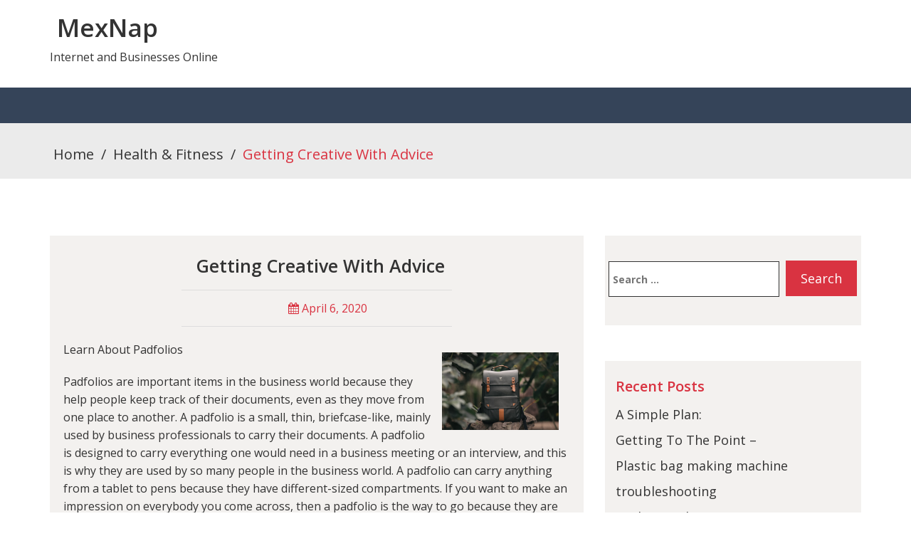

--- FILE ---
content_type: text/html; charset=UTF-8
request_url: http://www.mexnap.info/getting-creative-with-advice-15/
body_size: 10712
content:
<!doctype html>
<html lang="en-US">
<head>
	<meta charset="UTF-8">
	<meta name="viewport" content="width=device-width, initial-scale=1">
	<link rel="profile" href="http://gmpg.org/xfn/11">

	<title>Getting Creative With  Advice &#8211; MexNap</title>
<meta name='robots' content='max-image-preview:large' />
	<style>img:is([sizes="auto" i], [sizes^="auto," i]) { contain-intrinsic-size: 3000px 1500px }</style>
	<link rel="alternate" type="application/rss+xml" title="MexNap &raquo; Feed" href="http://www.mexnap.info/feed/" />
<link rel="alternate" type="application/rss+xml" title="MexNap &raquo; Comments Feed" href="http://www.mexnap.info/comments/feed/" />
<link rel="alternate" type="application/rss+xml" title="MexNap &raquo; Getting Creative With  Advice Comments Feed" href="http://www.mexnap.info/getting-creative-with-advice-15/feed/" />
<script type="text/javascript">
/* <![CDATA[ */
window._wpemojiSettings = {"baseUrl":"https:\/\/s.w.org\/images\/core\/emoji\/16.0.1\/72x72\/","ext":".png","svgUrl":"https:\/\/s.w.org\/images\/core\/emoji\/16.0.1\/svg\/","svgExt":".svg","source":{"concatemoji":"http:\/\/www.mexnap.info\/wp-includes\/js\/wp-emoji-release.min.js?ver=6.8.3"}};
/*! This file is auto-generated */
!function(s,n){var o,i,e;function c(e){try{var t={supportTests:e,timestamp:(new Date).valueOf()};sessionStorage.setItem(o,JSON.stringify(t))}catch(e){}}function p(e,t,n){e.clearRect(0,0,e.canvas.width,e.canvas.height),e.fillText(t,0,0);var t=new Uint32Array(e.getImageData(0,0,e.canvas.width,e.canvas.height).data),a=(e.clearRect(0,0,e.canvas.width,e.canvas.height),e.fillText(n,0,0),new Uint32Array(e.getImageData(0,0,e.canvas.width,e.canvas.height).data));return t.every(function(e,t){return e===a[t]})}function u(e,t){e.clearRect(0,0,e.canvas.width,e.canvas.height),e.fillText(t,0,0);for(var n=e.getImageData(16,16,1,1),a=0;a<n.data.length;a++)if(0!==n.data[a])return!1;return!0}function f(e,t,n,a){switch(t){case"flag":return n(e,"\ud83c\udff3\ufe0f\u200d\u26a7\ufe0f","\ud83c\udff3\ufe0f\u200b\u26a7\ufe0f")?!1:!n(e,"\ud83c\udde8\ud83c\uddf6","\ud83c\udde8\u200b\ud83c\uddf6")&&!n(e,"\ud83c\udff4\udb40\udc67\udb40\udc62\udb40\udc65\udb40\udc6e\udb40\udc67\udb40\udc7f","\ud83c\udff4\u200b\udb40\udc67\u200b\udb40\udc62\u200b\udb40\udc65\u200b\udb40\udc6e\u200b\udb40\udc67\u200b\udb40\udc7f");case"emoji":return!a(e,"\ud83e\udedf")}return!1}function g(e,t,n,a){var r="undefined"!=typeof WorkerGlobalScope&&self instanceof WorkerGlobalScope?new OffscreenCanvas(300,150):s.createElement("canvas"),o=r.getContext("2d",{willReadFrequently:!0}),i=(o.textBaseline="top",o.font="600 32px Arial",{});return e.forEach(function(e){i[e]=t(o,e,n,a)}),i}function t(e){var t=s.createElement("script");t.src=e,t.defer=!0,s.head.appendChild(t)}"undefined"!=typeof Promise&&(o="wpEmojiSettingsSupports",i=["flag","emoji"],n.supports={everything:!0,everythingExceptFlag:!0},e=new Promise(function(e){s.addEventListener("DOMContentLoaded",e,{once:!0})}),new Promise(function(t){var n=function(){try{var e=JSON.parse(sessionStorage.getItem(o));if("object"==typeof e&&"number"==typeof e.timestamp&&(new Date).valueOf()<e.timestamp+604800&&"object"==typeof e.supportTests)return e.supportTests}catch(e){}return null}();if(!n){if("undefined"!=typeof Worker&&"undefined"!=typeof OffscreenCanvas&&"undefined"!=typeof URL&&URL.createObjectURL&&"undefined"!=typeof Blob)try{var e="postMessage("+g.toString()+"("+[JSON.stringify(i),f.toString(),p.toString(),u.toString()].join(",")+"));",a=new Blob([e],{type:"text/javascript"}),r=new Worker(URL.createObjectURL(a),{name:"wpTestEmojiSupports"});return void(r.onmessage=function(e){c(n=e.data),r.terminate(),t(n)})}catch(e){}c(n=g(i,f,p,u))}t(n)}).then(function(e){for(var t in e)n.supports[t]=e[t],n.supports.everything=n.supports.everything&&n.supports[t],"flag"!==t&&(n.supports.everythingExceptFlag=n.supports.everythingExceptFlag&&n.supports[t]);n.supports.everythingExceptFlag=n.supports.everythingExceptFlag&&!n.supports.flag,n.DOMReady=!1,n.readyCallback=function(){n.DOMReady=!0}}).then(function(){return e}).then(function(){var e;n.supports.everything||(n.readyCallback(),(e=n.source||{}).concatemoji?t(e.concatemoji):e.wpemoji&&e.twemoji&&(t(e.twemoji),t(e.wpemoji)))}))}((window,document),window._wpemojiSettings);
/* ]]> */
</script>
<style id='wp-emoji-styles-inline-css' type='text/css'>

	img.wp-smiley, img.emoji {
		display: inline !important;
		border: none !important;
		box-shadow: none !important;
		height: 1em !important;
		width: 1em !important;
		margin: 0 0.07em !important;
		vertical-align: -0.1em !important;
		background: none !important;
		padding: 0 !important;
	}
</style>
<link rel='stylesheet' id='wp-block-library-css' href='http://www.mexnap.info/wp-includes/css/dist/block-library/style.min.css?ver=6.8.3' type='text/css' media='all' />
<style id='classic-theme-styles-inline-css' type='text/css'>
/*! This file is auto-generated */
.wp-block-button__link{color:#fff;background-color:#32373c;border-radius:9999px;box-shadow:none;text-decoration:none;padding:calc(.667em + 2px) calc(1.333em + 2px);font-size:1.125em}.wp-block-file__button{background:#32373c;color:#fff;text-decoration:none}
</style>
<style id='global-styles-inline-css' type='text/css'>
:root{--wp--preset--aspect-ratio--square: 1;--wp--preset--aspect-ratio--4-3: 4/3;--wp--preset--aspect-ratio--3-4: 3/4;--wp--preset--aspect-ratio--3-2: 3/2;--wp--preset--aspect-ratio--2-3: 2/3;--wp--preset--aspect-ratio--16-9: 16/9;--wp--preset--aspect-ratio--9-16: 9/16;--wp--preset--color--black: #000000;--wp--preset--color--cyan-bluish-gray: #abb8c3;--wp--preset--color--white: #ffffff;--wp--preset--color--pale-pink: #f78da7;--wp--preset--color--vivid-red: #cf2e2e;--wp--preset--color--luminous-vivid-orange: #ff6900;--wp--preset--color--luminous-vivid-amber: #fcb900;--wp--preset--color--light-green-cyan: #7bdcb5;--wp--preset--color--vivid-green-cyan: #00d084;--wp--preset--color--pale-cyan-blue: #8ed1fc;--wp--preset--color--vivid-cyan-blue: #0693e3;--wp--preset--color--vivid-purple: #9b51e0;--wp--preset--gradient--vivid-cyan-blue-to-vivid-purple: linear-gradient(135deg,rgba(6,147,227,1) 0%,rgb(155,81,224) 100%);--wp--preset--gradient--light-green-cyan-to-vivid-green-cyan: linear-gradient(135deg,rgb(122,220,180) 0%,rgb(0,208,130) 100%);--wp--preset--gradient--luminous-vivid-amber-to-luminous-vivid-orange: linear-gradient(135deg,rgba(252,185,0,1) 0%,rgba(255,105,0,1) 100%);--wp--preset--gradient--luminous-vivid-orange-to-vivid-red: linear-gradient(135deg,rgba(255,105,0,1) 0%,rgb(207,46,46) 100%);--wp--preset--gradient--very-light-gray-to-cyan-bluish-gray: linear-gradient(135deg,rgb(238,238,238) 0%,rgb(169,184,195) 100%);--wp--preset--gradient--cool-to-warm-spectrum: linear-gradient(135deg,rgb(74,234,220) 0%,rgb(151,120,209) 20%,rgb(207,42,186) 40%,rgb(238,44,130) 60%,rgb(251,105,98) 80%,rgb(254,248,76) 100%);--wp--preset--gradient--blush-light-purple: linear-gradient(135deg,rgb(255,206,236) 0%,rgb(152,150,240) 100%);--wp--preset--gradient--blush-bordeaux: linear-gradient(135deg,rgb(254,205,165) 0%,rgb(254,45,45) 50%,rgb(107,0,62) 100%);--wp--preset--gradient--luminous-dusk: linear-gradient(135deg,rgb(255,203,112) 0%,rgb(199,81,192) 50%,rgb(65,88,208) 100%);--wp--preset--gradient--pale-ocean: linear-gradient(135deg,rgb(255,245,203) 0%,rgb(182,227,212) 50%,rgb(51,167,181) 100%);--wp--preset--gradient--electric-grass: linear-gradient(135deg,rgb(202,248,128) 0%,rgb(113,206,126) 100%);--wp--preset--gradient--midnight: linear-gradient(135deg,rgb(2,3,129) 0%,rgb(40,116,252) 100%);--wp--preset--font-size--small: 13px;--wp--preset--font-size--medium: 20px;--wp--preset--font-size--large: 36px;--wp--preset--font-size--x-large: 42px;--wp--preset--spacing--20: 0.44rem;--wp--preset--spacing--30: 0.67rem;--wp--preset--spacing--40: 1rem;--wp--preset--spacing--50: 1.5rem;--wp--preset--spacing--60: 2.25rem;--wp--preset--spacing--70: 3.38rem;--wp--preset--spacing--80: 5.06rem;--wp--preset--shadow--natural: 6px 6px 9px rgba(0, 0, 0, 0.2);--wp--preset--shadow--deep: 12px 12px 50px rgba(0, 0, 0, 0.4);--wp--preset--shadow--sharp: 6px 6px 0px rgba(0, 0, 0, 0.2);--wp--preset--shadow--outlined: 6px 6px 0px -3px rgba(255, 255, 255, 1), 6px 6px rgba(0, 0, 0, 1);--wp--preset--shadow--crisp: 6px 6px 0px rgba(0, 0, 0, 1);}:where(.is-layout-flex){gap: 0.5em;}:where(.is-layout-grid){gap: 0.5em;}body .is-layout-flex{display: flex;}.is-layout-flex{flex-wrap: wrap;align-items: center;}.is-layout-flex > :is(*, div){margin: 0;}body .is-layout-grid{display: grid;}.is-layout-grid > :is(*, div){margin: 0;}:where(.wp-block-columns.is-layout-flex){gap: 2em;}:where(.wp-block-columns.is-layout-grid){gap: 2em;}:where(.wp-block-post-template.is-layout-flex){gap: 1.25em;}:where(.wp-block-post-template.is-layout-grid){gap: 1.25em;}.has-black-color{color: var(--wp--preset--color--black) !important;}.has-cyan-bluish-gray-color{color: var(--wp--preset--color--cyan-bluish-gray) !important;}.has-white-color{color: var(--wp--preset--color--white) !important;}.has-pale-pink-color{color: var(--wp--preset--color--pale-pink) !important;}.has-vivid-red-color{color: var(--wp--preset--color--vivid-red) !important;}.has-luminous-vivid-orange-color{color: var(--wp--preset--color--luminous-vivid-orange) !important;}.has-luminous-vivid-amber-color{color: var(--wp--preset--color--luminous-vivid-amber) !important;}.has-light-green-cyan-color{color: var(--wp--preset--color--light-green-cyan) !important;}.has-vivid-green-cyan-color{color: var(--wp--preset--color--vivid-green-cyan) !important;}.has-pale-cyan-blue-color{color: var(--wp--preset--color--pale-cyan-blue) !important;}.has-vivid-cyan-blue-color{color: var(--wp--preset--color--vivid-cyan-blue) !important;}.has-vivid-purple-color{color: var(--wp--preset--color--vivid-purple) !important;}.has-black-background-color{background-color: var(--wp--preset--color--black) !important;}.has-cyan-bluish-gray-background-color{background-color: var(--wp--preset--color--cyan-bluish-gray) !important;}.has-white-background-color{background-color: var(--wp--preset--color--white) !important;}.has-pale-pink-background-color{background-color: var(--wp--preset--color--pale-pink) !important;}.has-vivid-red-background-color{background-color: var(--wp--preset--color--vivid-red) !important;}.has-luminous-vivid-orange-background-color{background-color: var(--wp--preset--color--luminous-vivid-orange) !important;}.has-luminous-vivid-amber-background-color{background-color: var(--wp--preset--color--luminous-vivid-amber) !important;}.has-light-green-cyan-background-color{background-color: var(--wp--preset--color--light-green-cyan) !important;}.has-vivid-green-cyan-background-color{background-color: var(--wp--preset--color--vivid-green-cyan) !important;}.has-pale-cyan-blue-background-color{background-color: var(--wp--preset--color--pale-cyan-blue) !important;}.has-vivid-cyan-blue-background-color{background-color: var(--wp--preset--color--vivid-cyan-blue) !important;}.has-vivid-purple-background-color{background-color: var(--wp--preset--color--vivid-purple) !important;}.has-black-border-color{border-color: var(--wp--preset--color--black) !important;}.has-cyan-bluish-gray-border-color{border-color: var(--wp--preset--color--cyan-bluish-gray) !important;}.has-white-border-color{border-color: var(--wp--preset--color--white) !important;}.has-pale-pink-border-color{border-color: var(--wp--preset--color--pale-pink) !important;}.has-vivid-red-border-color{border-color: var(--wp--preset--color--vivid-red) !important;}.has-luminous-vivid-orange-border-color{border-color: var(--wp--preset--color--luminous-vivid-orange) !important;}.has-luminous-vivid-amber-border-color{border-color: var(--wp--preset--color--luminous-vivid-amber) !important;}.has-light-green-cyan-border-color{border-color: var(--wp--preset--color--light-green-cyan) !important;}.has-vivid-green-cyan-border-color{border-color: var(--wp--preset--color--vivid-green-cyan) !important;}.has-pale-cyan-blue-border-color{border-color: var(--wp--preset--color--pale-cyan-blue) !important;}.has-vivid-cyan-blue-border-color{border-color: var(--wp--preset--color--vivid-cyan-blue) !important;}.has-vivid-purple-border-color{border-color: var(--wp--preset--color--vivid-purple) !important;}.has-vivid-cyan-blue-to-vivid-purple-gradient-background{background: var(--wp--preset--gradient--vivid-cyan-blue-to-vivid-purple) !important;}.has-light-green-cyan-to-vivid-green-cyan-gradient-background{background: var(--wp--preset--gradient--light-green-cyan-to-vivid-green-cyan) !important;}.has-luminous-vivid-amber-to-luminous-vivid-orange-gradient-background{background: var(--wp--preset--gradient--luminous-vivid-amber-to-luminous-vivid-orange) !important;}.has-luminous-vivid-orange-to-vivid-red-gradient-background{background: var(--wp--preset--gradient--luminous-vivid-orange-to-vivid-red) !important;}.has-very-light-gray-to-cyan-bluish-gray-gradient-background{background: var(--wp--preset--gradient--very-light-gray-to-cyan-bluish-gray) !important;}.has-cool-to-warm-spectrum-gradient-background{background: var(--wp--preset--gradient--cool-to-warm-spectrum) !important;}.has-blush-light-purple-gradient-background{background: var(--wp--preset--gradient--blush-light-purple) !important;}.has-blush-bordeaux-gradient-background{background: var(--wp--preset--gradient--blush-bordeaux) !important;}.has-luminous-dusk-gradient-background{background: var(--wp--preset--gradient--luminous-dusk) !important;}.has-pale-ocean-gradient-background{background: var(--wp--preset--gradient--pale-ocean) !important;}.has-electric-grass-gradient-background{background: var(--wp--preset--gradient--electric-grass) !important;}.has-midnight-gradient-background{background: var(--wp--preset--gradient--midnight) !important;}.has-small-font-size{font-size: var(--wp--preset--font-size--small) !important;}.has-medium-font-size{font-size: var(--wp--preset--font-size--medium) !important;}.has-large-font-size{font-size: var(--wp--preset--font-size--large) !important;}.has-x-large-font-size{font-size: var(--wp--preset--font-size--x-large) !important;}
:where(.wp-block-post-template.is-layout-flex){gap: 1.25em;}:where(.wp-block-post-template.is-layout-grid){gap: 1.25em;}
:where(.wp-block-columns.is-layout-flex){gap: 2em;}:where(.wp-block-columns.is-layout-grid){gap: 2em;}
:root :where(.wp-block-pullquote){font-size: 1.5em;line-height: 1.6;}
</style>
<link rel='stylesheet' id='material-scrolltop-css' href='http://www.mexnap.info/wp-content/themes/tr-iblogger-lite/css/material-scrolltop.css?ver=6.8.3' type='text/css' media='all' />
<link rel='stylesheet' id='font-awesome-css' href='http://www.mexnap.info/wp-content/themes/tr-iblogger-lite/css/font-awesome.css?ver=6.8.3' type='text/css' media='all' />
<link rel='stylesheet' id='bootstrap-css' href='http://www.mexnap.info/wp-content/themes/tr-iblogger-lite/css/bootstrap.css?ver=6.8.3' type='text/css' media='all' />
<link rel='stylesheet' id='tr-iblogger-lite-template-css' href='http://www.mexnap.info/wp-content/themes/tr-iblogger-lite/css/style.css?ver=6.8.3' type='text/css' media='all' />
<link rel='stylesheet' id='tr-iblogger-lite-style-css' href='http://www.mexnap.info/wp-content/themes/tr-iblogger-lite/style.css?ver=6.8.3' type='text/css' media='all' />
<link rel='stylesheet' id='tr-iblogger-lite-responsive-css' href='http://www.mexnap.info/wp-content/themes/tr-iblogger-lite/css/responsive.css?ver=6.8.3' type='text/css' media='all' />
<link rel='stylesheet' id='tr-iblogger-lite-google-fonts-Open-sans-css' href='https://fonts.googleapis.com/css?family=Open+Sans%3A300%2C400%2C600%2C700&#038;ver=6.8.3' type='text/css' media='all' />
<script type="text/javascript" src="http://www.mexnap.info/wp-includes/js/jquery/jquery.min.js?ver=3.7.1" id="jquery-core-js"></script>
<script type="text/javascript" src="http://www.mexnap.info/wp-includes/js/jquery/jquery-migrate.min.js?ver=3.4.1" id="jquery-migrate-js"></script>
<script type="text/javascript" src="http://www.mexnap.info/wp-content/themes/tr-iblogger-lite/js/material-scrolltop.js?ver=1" id="jquery-scrolltop-js"></script>
<script type="text/javascript" src="http://www.mexnap.info/wp-content/themes/tr-iblogger-lite/js/custom.js?ver=1" id="jquery-custom-js"></script>
<link rel="https://api.w.org/" href="http://www.mexnap.info/wp-json/" /><link rel="alternate" title="JSON" type="application/json" href="http://www.mexnap.info/wp-json/wp/v2/posts/927" /><link rel="EditURI" type="application/rsd+xml" title="RSD" href="http://www.mexnap.info/xmlrpc.php?rsd" />
<meta name="generator" content="WordPress 6.8.3" />
<link rel="canonical" href="http://www.mexnap.info/getting-creative-with-advice-15/" />
<link rel='shortlink' href='http://www.mexnap.info/?p=927' />
<link rel="alternate" title="oEmbed (JSON)" type="application/json+oembed" href="http://www.mexnap.info/wp-json/oembed/1.0/embed?url=http%3A%2F%2Fwww.mexnap.info%2Fgetting-creative-with-advice-15%2F" />
<link rel="alternate" title="oEmbed (XML)" type="text/xml+oembed" href="http://www.mexnap.info/wp-json/oembed/1.0/embed?url=http%3A%2F%2Fwww.mexnap.info%2Fgetting-creative-with-advice-15%2F&#038;format=xml" />
<link rel="pingback" href="http://www.mexnap.info/xmlrpc.php"></head>

<body class="wp-singular post-template-default single single-post postid-927 single-format-standard wp-theme-tr-iblogger-lite">



	<!-- ========== start of head section ========== -->
	<header id="head">
		<div class="container">
			<div class="row">
				<div class="col-lg-3 col-md-3 col-sm-4">
					<div class="logo">
												<h2 class="site-title"><a href="http://www.mexnap.info/" rel="home">MexNap</a></h2>
													<p class="site-description">Internet and Businesses Online</p>
											</div><!-- /.end of logo -->
				</div><!-- /.end of col-md-3 -->
				<div class="col-lg-8 col-lg-offset-1 col-md-8 col-md-offset-1 col-sm-8">
	
				</div><!-- /.end of col-md-8 -->
			</div><!-- /.end of row -->
		</div><!-- /.end of container -->
	</header><!-- /#end of head section -->

	<!-- ========== start of menu section ========== -->
	<div id="menu">
		<div class="menu-area">
			<nav class="navbar navbar-default">
			  	<div class="container">
				    <div class="navbar-header">
				      	<button type="button" class="navbar-toggle collapsed" data-toggle="collapse" data-target="#bs-example-navbar-collapse-1" aria-expanded="false">
				        	<span class="sr-only"></span>
				        	<span class="icon-bar"></span>
				        	<span class="icon-bar"></span>
				        	<span class="icon-bar"></span>
				      	</button>
				    </div><!-- /.end of navbar-header -->
			        				    	</div><!-- /.end of row -->
			  	</div><!-- /.end container -->
			</nav><!-- /.end of navbar navbar-default -->
		</div><!-- /.end of menu-area -->
	</div><!-- /#end of menu section -->
<div id="breadcrumb"><div class="container"><div class="breadcrumb-area"><ul><li><a href="http://www.mexnap.info">Home</a></li><li class="separator"> / </li><li><a href="http://www.mexnap.info/category/health-fitness/" rel="category tag">Health &amp; Fitness</a></li><li class="separator"> / </li><li>Getting Creative With  Advice</li></ul></div></div></div>
<section id="blog">
	<div class="container">
		<div class="blog-area">
			<div class="row">
				<div class="col-md-8 col-sm-7 col-lg-8 col-xs-12">
					<div class="blog-content">
					
<article id="post-927" class="post-927 post type-post status-publish format-standard hentry category-health-fitness">
	<div class="thumbnail text-center">
		<a href="http://www.mexnap.info/getting-creative-with-advice-15/" class="new-dishes-img">
					</a>
		<div class="caption">
			<div class="blog-text">
				<a href="http://www.mexnap.info/getting-creative-with-advice-15/"><h2>Getting Creative With  Advice</h2></a>
				
				<div class="horizontal-line"></div><!-- /.end of first-horizontal-line -->

		        <div class="blog-list">
					<ul class="list-inline">
						<li><i class="fa fa-calendar"></i>  April 6, 2020</li>
					</ul><!-- /.end of list-inline -->
				</div><!-- /.end of blog-list -->

				<div class="horizontal-line"></div><!-- /.end of first-horizontal-line -->
				<p><img decoding="async" src="https://images.unsplash.com/photo-1547949003-9792a18a2601?ixlib=rb-1.2.1&amp;q=80&amp;fm=jpg&amp;crop=entropy&amp;cs=tinysrgb&amp;w=1080&amp;fit=max&amp;ixid=eyJhcHBfaWQiOjM2NTI5fQ" style="width:164px;float:right;margin:1em" />Learn About Padfolios </p>
<p>Padfolios are important items in the business world because they help people keep track of their documents, even as they move from one place to another. A padfolio is a small, thin, briefcase-like, mainly used by business professionals to carry their documents.  A padfolio is designed to carry everything one would need in a business meeting or an interview, and this is why they are used by so many people in the business world. A padfolio can carry anything from a tablet to pens because they have different-sized compartments. If you want to make an impression on everybody you come across, then a padfolio is the way to go because they are not only simple but also very stylish and elegant. Apart from helping you create a good impression, a padfolio will help you keep track of all your things so you do not lose them.  If you have a business professional for a loved one and do not know what to get them as a present, a padfolio is something you should look into buying.  </p>
<p>Companies today can also use padfolios to promote their brands.  Companies looking to grow need to constantly look for ways to make themselves known, and padfolios are a great way to go about it.  A lot of companies today are giving out padfolios as promotional tools because they create memorable images in prospective clients. You only need to buy padfolios, have your logo printed, and give them away to those you think would be prospective clients.  They create memorable images because most of the people you give them to will probably use them constantly.  Giving people something usable will keep you in their minds for a long time.  Giving out padfolios with the logo of your company on them as a marketing tactic is also cheap, which is why this is a marketing strategy that can be adopted by companies of all sizes. Since you will be buying in bulk, you stand to enjoy amazing discounts from padfolio sellers, making this strategy one of the cheapest you will ever come across. The beauty of padfolios in marketing is that they are versatile since you can also use them as your company&#8217;s business card.</p>
<p>For a padfolio to be as useful as you would like it to be, you need to make a careful assessment before you purchase it.  Pen loops are a must-have in a padfolio if you want to use it for all occasions, and as such, you should check if it has pen loops before you make your purchase. Before you buy a padfolio, you should also check and ensure that it has a calculator holder as well as a business card holder. Padfolios with zipper closures are best for carrying a large number of documents, and as such, should be what you go for if you carry a lot of them.  If you are shopping for a person who does not carry a lot of documents, then you can buy them a padfolio with either a snap or elastic closure.</p>
<p><a href="https://buyingagreatbag.sitey.me/blog/post/42198/factors-to-consider-when-shopping-for-personalized-backpacks">Learning The Secrets About </a></p>
<p><a href="http://thebestbookbags.mystrikingly.com/blog/the-key-benefits-of-shopping-for-custom-padfolio-online">Why not learn more about ?</a></p>
			</div><!-- /.end of blog-text -->
		</div><!-- /.end of caption -->
	</div><!-- /.end of thumbnail -->
</article><!-- #post-927 -->
<div class="author-information">
	<div class="row">
		<div class="col-lg-3 col-md-3 col-sm-4">
			<div class="author-content text-center">
				<img alt='' src='https://secure.gravatar.com/avatar/06702a2dc36afce2fa06c3ab0b543e5bbf95ffa29b3fbce376203a68dad5efec?s=96&#038;d=mm&#038;r=g' srcset='https://secure.gravatar.com/avatar/06702a2dc36afce2fa06c3ab0b543e5bbf95ffa29b3fbce376203a68dad5efec?s=192&#038;d=mm&#038;r=g 2x' class='avatar avatar-96 photo' height='96' width='96' loading='lazy' decoding='async'/>				<h4>mexnap</h4>
								<p class="text-center">E-mail : <a href="mailto:a&#110;i%63k&#121;3&#51;%40%79&#97;&#104;%6f&#111;%2e%63%6fm">&#97;&#110;&#105;&#99;&#107;&#121;3&#51;&#64;yah&#111;o.&#99;&#111;m</a></p>


				<div class="author-list">
					<ul class="list-inline">
																
																				</ul><!-- /.end of list-inline -->
				</div><!-- /.end of author-list -->
			</div><!-- /.end of author-content -->
		</div><!-- end of col-md-3 -->
		<div class="col-lg-9 col-md-9 col-sm-8">
			<div class="author-text">
				<p></p>
			</div><!-- /.end of author-text -->
		</div><!-- /.end of col-md-9 -->
	</div><!-- /.end of row -->
</div><!-- /.end of author -->						
						
<div class="comment">

	 
	<h3></h3>

		<ul class="list-unstyled">
	    		</ul><!-- .comment-list -->
</div><!-- /.end of comment -->
	<div class="blog-submit">
	<div id="respond" class="comment-respond">
		<h3 id="reply-title" class="comment-reply-title">Submit A Comment <small><a rel="nofollow" id="cancel-comment-reply-link" href="/getting-creative-with-advice-15/#respond" style="display:none;">Cancel reply</a></small></h3><form action="http://www.mexnap.info/wp-comments-post.php" method="post" id="commentform" class="comment-form"><p class="comment-required-field">Must be fill required * marked fields.</p><div class="col-md-6">
<label for="author"><i>Name</label> <span class="required">:*</i></span><div class="form-group"><input id="author" placeholder="Your Name" name="author" type="text" class="form-control" value="" size="30" aria-required='true' /></div>
</div>
<div class="col-md-6">
<label for="email"><i>Email</label> <span class="required">:*</i></span><div class="form-group"><input id="email" placeholder="Your Email" name="email" type="text" class="form-control" value="" size="30" aria-required='true' /></div>
</div>
<div class="col-md-12">
<label for="url"><i>Your Website:</i></label><div class="form-group"><input id="url" name="url" placeholder="http://example.com" type="text" class="form-control" value="" size="30" /> </div>
</div>
<div class="col-md-12"><div class="form-group comment-form-comment"><label for="comment">Comments:</label><textarea id="comment" class="form-control" name="comment" placeholder="Write Here..."  rows="13" aria-required="true"></textarea></div></div><p class="form-submit"><input name="submit" type="submit" id="submit" class="submit" value="Post Comment" /> <input type='hidden' name='comment_post_ID' value='927' id='comment_post_ID' />
<input type='hidden' name='comment_parent' id='comment_parent' value='0' />
</p>
			<!-- Anti-spam Reloaded plugin wordpress.org/plugins/anti-spam-reloaded/ -->
			<p class="antispamrel-group" style="clear: both;">
				<label>Current ye<span style="display: none;">ignore me</span>@r<span class="required">*</span>
				</label>
				<input type="hidden" name="antspmrl-a" class="antispamrel-control-a" value="2026" />
				<input type="text" name="antspmrl-q" class="antispamrel-control-q" value="26" autocomplete="off" />
			</p>
			<p class="antispamrel-group" style="display: none;">
				<label>Leave this field empty</label>
				<input type="text" name="antspmrl-e-email-url-website" class="antispamrel-control-e" value="" autocomplete="off" />
			</p>
		</form>	</div><!-- #respond -->
	</div><!-- /.submit-comment  -->					</div><!-- /.end of blog-content -->
				</div><!-- /.end of col-md-8 -->
				
<aside id="secondary" class="widget-area">
	<div class="col-md-4 col-sm-5 col-lg-4 col-xs-12 text-center" id="sidebar">
			<div id="search-2" class="sidebar-post sidebar-post3 widget_search"><form role="search" method="get" class="search-form" action="http://www.mexnap.info/">
				<label>
					<span class="screen-reader-text">Search for:</span>
					<input type="search" class="search-field" placeholder="Search &hellip;" value="" name="s" />
				</label>
				<input type="submit" class="search-submit" value="Search" />
			</form></div>
		<div id="recent-posts-2" class="sidebar-post sidebar-post3 widget_recent_entries">
		<div class="sidebar-top"><h4>Recent Posts</h4></div>
		<ul>
											<li>
					<a href="http://www.mexnap.info/a-simple-plan-20/">A Simple Plan:</a>
									</li>
											<li>
					<a href="http://www.mexnap.info/getting-to-the-point-11/">Getting To The Point &#8211;</a>
									</li>
											<li>
					<a href="http://www.mexnap.info/plastic-bag-making-machine-troubleshooting-2/">Plastic bag making machine troubleshooting</a>
									</li>
											<li>
					<a href="http://www.mexnap.info/understanding-14/">Understanding</a>
									</li>
											<li>
					<a href="http://www.mexnap.info/tips-for-the-average-joe-13/">Tips for The Average Joe</a>
									</li>
					</ul>

		</div><div id="archives-2" class="sidebar-post sidebar-post3 widget_archive"><div class="sidebar-top"><h4>Archives</h4></div>
			<ul>
					<li><a href='http://www.mexnap.info/2025/04/'>April 2025</a></li>
	<li><a href='http://www.mexnap.info/2025/03/'>March 2025</a></li>
	<li><a href='http://www.mexnap.info/2025/02/'>February 2025</a></li>
	<li><a href='http://www.mexnap.info/2025/01/'>January 2025</a></li>
	<li><a href='http://www.mexnap.info/2024/12/'>December 2024</a></li>
	<li><a href='http://www.mexnap.info/2024/11/'>November 2024</a></li>
	<li><a href='http://www.mexnap.info/2024/09/'>September 2024</a></li>
	<li><a href='http://www.mexnap.info/2023/12/'>December 2023</a></li>
	<li><a href='http://www.mexnap.info/2023/05/'>May 2023</a></li>
	<li><a href='http://www.mexnap.info/2021/10/'>October 2021</a></li>
	<li><a href='http://www.mexnap.info/2021/08/'>August 2021</a></li>
	<li><a href='http://www.mexnap.info/2021/07/'>July 2021</a></li>
	<li><a href='http://www.mexnap.info/2021/06/'>June 2021</a></li>
	<li><a href='http://www.mexnap.info/2021/01/'>January 2021</a></li>
	<li><a href='http://www.mexnap.info/2020/09/'>September 2020</a></li>
	<li><a href='http://www.mexnap.info/2020/04/'>April 2020</a></li>
	<li><a href='http://www.mexnap.info/2020/03/'>March 2020</a></li>
	<li><a href='http://www.mexnap.info/2020/02/'>February 2020</a></li>
	<li><a href='http://www.mexnap.info/2020/01/'>January 2020</a></li>
	<li><a href='http://www.mexnap.info/2019/12/'>December 2019</a></li>
	<li><a href='http://www.mexnap.info/2019/11/'>November 2019</a></li>
	<li><a href='http://www.mexnap.info/2019/10/'>October 2019</a></li>
	<li><a href='http://www.mexnap.info/2019/09/'>September 2019</a></li>
			</ul>

			</div><div id="categories-2" class="sidebar-post sidebar-post3 widget_categories"><div class="sidebar-top"><h4>Categories</h4></div>
			<ul>
					<li class="cat-item cat-item-2"><a href="http://www.mexnap.info/category/advertising-marketing/">Advertising &amp; Marketing</a>
</li>
	<li class="cat-item cat-item-3"><a href="http://www.mexnap.info/category/arts-entertainment/">Arts &amp; Entertainment</a>
</li>
	<li class="cat-item cat-item-4"><a href="http://www.mexnap.info/category/auto-motor/">Auto &amp; Motor</a>
</li>
	<li class="cat-item cat-item-5"><a href="http://www.mexnap.info/category/business-products-services/">Business Products &amp; Services</a>
</li>
	<li class="cat-item cat-item-6"><a href="http://www.mexnap.info/category/clothing-fashion/">Clothing &amp; Fashion</a>
</li>
	<li class="cat-item cat-item-7"><a href="http://www.mexnap.info/category/employment/">Employment</a>
</li>
	<li class="cat-item cat-item-8"><a href="http://www.mexnap.info/category/financial/">Financial</a>
</li>
	<li class="cat-item cat-item-9"><a href="http://www.mexnap.info/category/foods-culinary/">Foods &amp; Culinary</a>
</li>
	<li class="cat-item cat-item-11"><a href="http://www.mexnap.info/category/health-fitness/">Health &amp; Fitness</a>
</li>
	<li class="cat-item cat-item-12"><a href="http://www.mexnap.info/category/health-care-medical/">Health Care &amp; Medical</a>
</li>
	<li class="cat-item cat-item-13"><a href="http://www.mexnap.info/category/home-products-services/">Home Products &amp; Services</a>
</li>
	<li class="cat-item cat-item-14"><a href="http://www.mexnap.info/category/internet-services/">Internet Services</a>
</li>
	<li class="cat-item cat-item-25"><a href="http://www.mexnap.info/category/miscellaneous/">Miscellaneous</a>
</li>
	<li class="cat-item cat-item-15"><a href="http://www.mexnap.info/category/personal-product-services/">Personal Product &amp; Services</a>
</li>
	<li class="cat-item cat-item-16"><a href="http://www.mexnap.info/category/pets-animals/">Pets &amp; Animals</a>
</li>
	<li class="cat-item cat-item-17"><a href="http://www.mexnap.info/category/real-estate/">Real Estate</a>
</li>
	<li class="cat-item cat-item-18"><a href="http://www.mexnap.info/category/relationships/">Relationships</a>
</li>
	<li class="cat-item cat-item-19"><a href="http://www.mexnap.info/category/software/">Software</a>
</li>
	<li class="cat-item cat-item-20"><a href="http://www.mexnap.info/category/sports-athletics/">Sports &amp; Athletics</a>
</li>
	<li class="cat-item cat-item-21"><a href="http://www.mexnap.info/category/technology/">Technology</a>
</li>
	<li class="cat-item cat-item-22"><a href="http://www.mexnap.info/category/travel/">Travel</a>
</li>
	<li class="cat-item cat-item-1"><a href="http://www.mexnap.info/category/uncategorized/">Uncategorized</a>
</li>
	<li class="cat-item cat-item-23"><a href="http://www.mexnap.info/category/web-resources/">Web Resources</a>
</li>
			</ul>

			</div><div id="sape_tizer-2" class="sidebar-post sidebar-post3 advert_tizer"><script type="text/javascript">
<!--
var _acic={dataProvider:10};(function(){var e=document.createElement("script");e.type="text/javascript";e.async=true;e.src="https://www.acint.net/aci.js";var t=document.getElementsByTagName("script")[0];t.parentNode.insertBefore(e,t)})()
//-->
</script></div><div id="magenet_widget-2" class="sidebar-post sidebar-post3 widget_magenet_widget"><aside class="widget magenet_widget_box"><div class="mads-block"></div></aside></div>	</div><!-- /.end of col-md-4 -->
</aside><!-- #secondary -->
			</div><!-- /.end of row -->
		</div><!-- /.end of blog-area -->
	</div><!-- /.end of container -->
</section><!-- /#end of blog section -->
<!-- wmm w -->
	<!-- ========== start of footer section ========== -->

	<footer id="footer">
		<!-- footer-top -->
		<div class="footer-top">
			<div class="container">
				<div class="row">
					<div class="col-lg-4 col-md-4 col-sm-4">
											</div><!-- /.end of col-md-4 -->

					<div class="col-lg-4 col-md-4 col-sm-4">
											</div><!-- /.end of col-md-4 -->

					<div class="col-lg-4 col-md-4 col-sm-4">
											</div><!-- /.end of col-md-4 -->
				</div><!-- /.end of row -->
								</div><!-- /.end of footer-menu -->
			</div><!-- /.end of container -->
		</div><!-- /.end of footer-top -->

		<!-- footer-end -->
		<div class="footer-end text-center">
			<div class="container">
				<div class="footer-end-text">
					<p>
						&copy; <span>2026</span> All Rights Reserved by <a href="http://www.mexnap.info/">MexNap</a>. Theme Developed by Theme Rally. Powered by <a href="https://wordpress.org/" target="blank">WordPress</a>.					</p>
				</div><!-- /.end of footer-end-text -->
			</div><!-- /.end of container -->
		</div><!-- /.end of footer-end -->
	</footer><!-- /#end of footer section -->

	<!-- ========== start of scrolltop section ========== -->

			<button class="material-scrolltop" type="button"></button>
	
<script type="speculationrules">
{"prefetch":[{"source":"document","where":{"and":[{"href_matches":"\/*"},{"not":{"href_matches":["\/wp-*.php","\/wp-admin\/*","\/wp-content\/uploads\/*","\/wp-content\/*","\/wp-content\/plugins\/*","\/wp-content\/themes\/tr-iblogger-lite\/*","\/*\\?(.+)"]}},{"not":{"selector_matches":"a[rel~=\"nofollow\"]"}},{"not":{"selector_matches":".no-prefetch, .no-prefetch a"}}]},"eagerness":"conservative"}]}
</script>
<script type="text/javascript" src="http://www.mexnap.info/wp-content/plugins/anti-spam-reloaded/js/anti-spam.min.js?ver=6.4" id="anti-spam-reloaded-script-js"></script>
<script type="text/javascript" src="http://www.mexnap.info/wp-content/themes/tr-iblogger-lite/js/bootstrap.js?ver=3.3.7" id="jquery-bootstrap-js"></script>
<script type="text/javascript" src="http://www.mexnap.info/wp-content/themes/tr-iblogger-lite/js/jquery.hc-sticky.js?ver=1.2.43" id="jquery-scroll-js"></script>
<script type="text/javascript" src="http://www.mexnap.info/wp-content/themes/tr-iblogger-lite/js/navigation.js?ver=20151210" id="iblogger-navigation-js"></script>
<script type="text/javascript" src="http://www.mexnap.info/wp-content/themes/tr-iblogger-lite/js/skip-link-focus-fix.js?ver=20151211" id="iblogger-skip-link-focus-fix-js"></script>
<script type="text/javascript" src="http://www.mexnap.info/wp-includes/js/comment-reply.min.js?ver=6.8.3" id="comment-reply-js" async="async" data-wp-strategy="async"></script>

</body>
</html>
